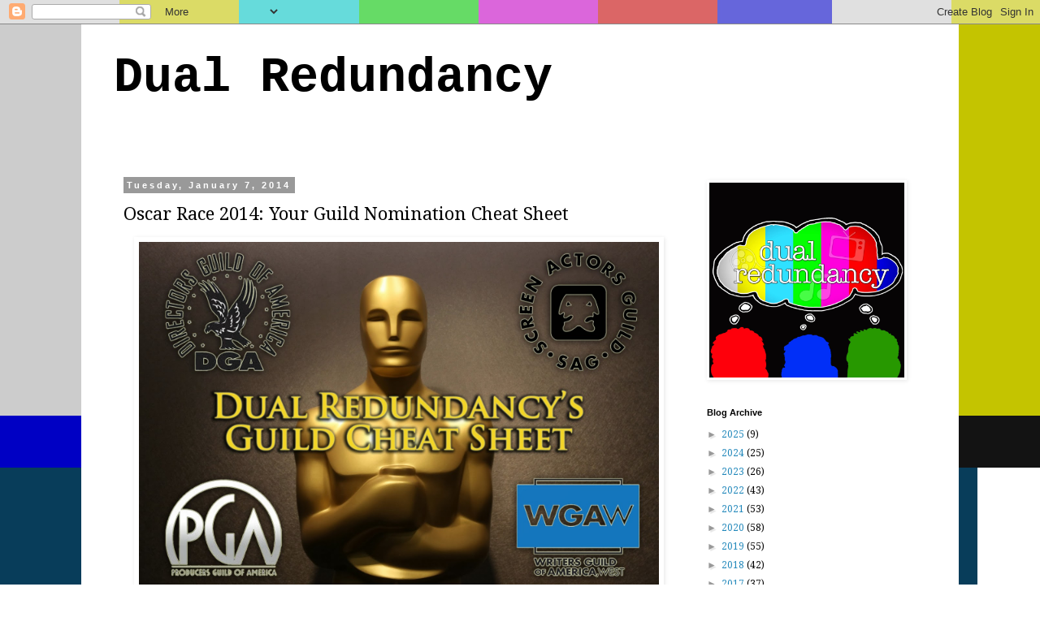

--- FILE ---
content_type: text/html; charset=utf-8
request_url: https://www.google.com/recaptcha/api2/aframe
body_size: 270
content:
<!DOCTYPE HTML><html><head><meta http-equiv="content-type" content="text/html; charset=UTF-8"></head><body><script nonce="GoS_wj77hfZFIkjZ8GGMAQ">/** Anti-fraud and anti-abuse applications only. See google.com/recaptcha */ try{var clients={'sodar':'https://pagead2.googlesyndication.com/pagead/sodar?'};window.addEventListener("message",function(a){try{if(a.source===window.parent){var b=JSON.parse(a.data);var c=clients[b['id']];if(c){var d=document.createElement('img');d.src=c+b['params']+'&rc='+(localStorage.getItem("rc::a")?sessionStorage.getItem("rc::b"):"");window.document.body.appendChild(d);sessionStorage.setItem("rc::e",parseInt(sessionStorage.getItem("rc::e")||0)+1);localStorage.setItem("rc::h",'1768605167296');}}}catch(b){}});window.parent.postMessage("_grecaptcha_ready", "*");}catch(b){}</script></body></html>